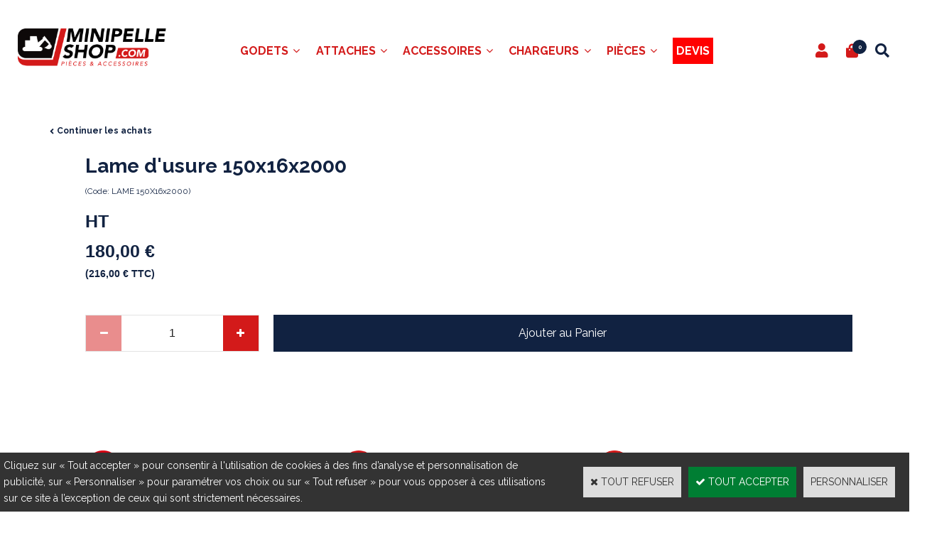

--- FILE ---
content_type: text/html
request_url: https://www.minipelle-shop.com/lame-d-usure-150x16x2000-c2x37646277
body_size: 12140
content:
<!DOCTYPE html>
<html>
<head>
<meta name="generator" content="Oxatis (www.oxatis.com)" />
<meta http-equiv="Content-Type" content="text/html; charset=ISO-8859-1" />
<meta http-equiv="Content-Language" content="fr" />
<title>Lame d'usure 150x16x2000</title>
<meta name="robots" content="index, follow, all" />
<meta http-equiv="Pragma" content="no-cache" />
<meta http-equiv="Expires" content="-1" />

<meta property="og:image" content="http://www.minipelle-shop.com/Files/135470/" />
<script>
if ('serviceWorker' in navigator) {
navigator.serviceWorker
.register('/sw.js', {
scope: '/'
})
.then(function(reg) {
if (reg.installing) {
console.warn('[SW] installing');
} else if (reg.waiting) {
console. warn ('[SW] installed');
} else if (reg.active) {
console. warn ('[SW] active');
}
})
.catch(function(error) {
console.error('[SW] Registration failed', error);
});
}
</script>

<link rel="canonical" href="https://www.minipelle-shop.com/lame-d-usure-150x16x2000-c2x37646277" /><link rel="StyleSheet" type="Text/css" href="Css/shared.css?v=51">
<link rel="StyleSheet" type="Text/css" href="DesignCss/bootstrap-grid.css?v=6.8">
<link id="-main-css-" rel="StyleSheet" type="Text/css" href="DesignCss/258000/90/style.css?v=2022.6.15-16.26.0">
<style type="text/css">IMG.BlackBox { border-color: #000000; }</style>
<script type="text/javascript" data-type="frontend-config">
window.oxInfos = {
	oxADContext : 0,
	oxCurrency : {mainFormat:"#&nbsp;&euro;",decSep:",",thousandsSep:".",taxMode:0,code:978},
	oxLang : 0,
	oxUser : null,
	oxAccid: 135470,
	oxCart: {
		total: 0,
		qty: 0,
		subTotalNet: 0,
		shippingOffered: 1
	},
	oxPriceConf: {
		priceIdx: null,
		vatMode: null,
		ecopartMode: null,
		ecopartAmount: 0,
		taxEngine: 1
	},
	oxProps: {
		allowCreation: true,
		decimalQty: false,
		decimalPlaces: 5
	}
};
</script>
<script type="text/javascript" data-type="frontend-frontAPI">
window.oxInfos = window.oxInfos || {};
window.oxInfos.corePublicPath = '/frontend/frontAPI/';
</script>
<script type="text/javascript" src="/frontend/frontAPI/frontAPI-es6.js?hash=3ded44ea47e09e1d31d3"></script>
<meta name="google-site-verification" content="Hi6NfpxF58sXAxVXRoMrCBSy0el65YIMV6GBDAWY92E"/>

<script type="text/javascript" data-type="frontend-config">
window.name = "NG_DEFER_BOOTSTRAP!";
window.appDependencies = ['oxFramework'];
window.appConfig = window.appConfig||{};
window.oxAppsConfig = {};
window.oxModulesToLoad = [];
</script>
<link rel="StyleSheet" href="/frontend/angular-1.3.15/css/oxApps.css?v=2.152.7">
<script type="text/javascript" src="/frontend/angular-1.3.15/angularFramework.js?v=2.152.7"></script>
<script type="text/javascript" src="/frontend/angular-1.3.15/i18n/angular-locale_fr-fr.js"></script>
<!-- ## APPSCORE V2 - trouble [dsc] ## -->
<script>

</script>
<script type="text/javascript" src="/frontend/scripts/oxCart6App/oxCart6App.js"></script>
<script type="text/javascript">
oxCart.popupReinsuranceWbId = 0;
</script>
<!-- ## APPSCORE V2 ## -->
<script type="text/javascript">
</script>
<script type="text/javascript">
</script>

<script src="/frontend/angular-1.3.15/baseApp.js?v=2.152.7"></script>
<script type="text/javascript" src="/files/135470/Cfg/Appscfg-L0.js?v=2026-1-20-2&w=1020202290341AM"></script>
<LINK REL="SHORTCUT ICON" HREF="/Files/135470/222011326863812.ico">
<meta name="google-site-verification" content="4VQHk8-VPJa6zAx53pN3eSLk2Xg9f9OdFPml6_C_9_Q" />
<meta name="google-site-verification" content="P7CsQZ7mSEPn-qdws9B_fmnlholcvgu0ZbCIPQCWk3g" />
	<!-- Smartsupp Live Chat script -->
<script type="text/javascript">
var _smartsupp = _smartsupp || {};
_smartsupp.key = 'ece140becb11c284e6628001dce391bf0314e416';
window.smartsupp||(function(d) {
  var s,c,o=smartsupp=function(){ o._.push(arguments)};o._=[];
  s=d.getElementsByTagName('script')[0];c=d.createElement('script');
  c.type='text/javascript';c.charset='utf-8';c.async=true;
  c.src='https://www.smartsuppchat.com/loader.js?';s.parentNode.insertBefore(c,s);
})(document);
</script><script src="/Files/129789/search_reveal_sticky.js"></script>
<script type="text/javascript" src="/Files/15269/cellUniformizer.js"></script>
<script src='/frontend/angular-1.3.15/modules/coolPopup/coolPopup.js'></script>
<script src="/frontend/Files/135470/react/v1/app.js" id="app-script"></script>

<style>
	#maincontainer.sccatalog.itemdetail .c-ox-product-detail__infos-container > .c-ox-product-detail__buy-button, #maincontainer.sccatalog.itemdetail .c-ox-product-detail__price-zone:not(.c-fake-attribute){
		display: none;
	}
	#hmenu>li.mitext>a, #hmenu>li.mitext>span {
    font-size: 16px;
    font-weight: 500;
    text-transform: uppercase;
    font-style: normal;
    color: #d31a1a;
}
	#footercontainer {
    background-image: url(/Files/135470/__NewOxatis2022_MinipelleCG/footer.jpg)!important;
		background-size:cover;
}

/* Last fix by GD 2022 06 08*/	
li#loginSocial {
    display: none;
}	

div.OxSearchPanelDataLink .PBItemInfos .PBCurrency {
    display:none;
}
	
.sccatalog.searchpage .PBItemPrice {
	 display:none;	
	}
	
</style>
<script type="text/javascript">
	window.oxInfos=window.oxInfos||{};
	window.oxInfos.serverDatetime = '1/20/2026 11:43:42 PM';
	window.oxInfos.domain = 'https://www.minipelle-shop.com';
	window.oxInfos.oxProps=window.oxInfos.oxProps||{};
	window.oxInfos.oxProps.loginByCode=0;
	;

window.oxInfos=window.oxInfos||{};
window.oxInfos.oxUserAgent={mac_os:"intel mac os x 10_15_7",macintosh:"intel mac os x 10_15_7",chrome:"131",ecmascript6:true};
window.oxInfos=window.oxInfos||{};window.oxInfos.oxEnv=window.oxInfos.oxEnv||{};
window.oxInfos.oxEnv.current={platform:'frontoffice'};
window.oxInfos.oxEnv.frontoffice='prod';
window.oxInfos.oxEnv.mobile='prod';
window.oxInfos.oxEnv.admin='prod';
window.oxInfos.oxEnv.apps='prod';
window.oxInfos.oxEnv.framework='prod';
window.oxInfos.oxEnv.dev='prod';
window.oxInfos.oxEnv.api='prod';
window.oxInfos.oxEnv.sw='prod';

document.cookie = "TestCookie=1" ;
if (document.cookie == "") window.location = "BrowserError.asp?ErrCode=1" ;
else document.cookie = 'TestCookie=; expires=Thu, 01 Jan 1970 00:00:00 GMT';
function PGFOnLoad() {
	if (typeof(OxPGFOnLoad) != "undefined") OxPGFOnLoad();
	if (typeof(OxBODYOnLoad) != "undefined") OxBODYOnLoad();
}
var OxLangID = 0 ;
</script>
<noscript><center><a href="BrowserError.asp?ErrCode=2&amp;LangID=0" rel="nofollow"><img src="Images/PGFJSErrL0.gif" border="0" alt="Err"></a><br/><br/></center></noscript>
<script>window.arrayGTM = window.arrayGTM || [];window.arrayGTM.push('GTM-TSKJ29T', 'GTM-M9CGH6P');</script>
<script src="/frontend/scripts/core/gtag.min.js" defer="true"></script>
</head>
<body onload="PGFOnLoad()" class="PB">
<script type="text/javascript" src="HLAPI.js"></script>
<script type="text/javascript">
function SubmitAction( nActionID, strFormAction, nValidate, nSkipSubmit, nSkipReturn ) {
	var bResult = true ;
	if (nActionID != null) document.MForm.ActionID.value = nActionID ;
	if ((strFormAction != null) && (strFormAction != "")) document.MForm.action= strFormAction ;
	if ( nValidate ) bResult = ValidateMForm();
	if ( nSkipSubmit == null ) nSkipSubmit = 0 ;
	if ( bResult && (nSkipSubmit == 0) ) document.MForm.submit();
	if ( nSkipReturn == 1 )
		return ;
	else
		return( bResult );
}
</script> 

<script language="javascript" src="WindowAPI.js"></script>
<form style="margin-bottom:0" name="PdtForm" method="GET" action="">
<input type="hidden" name="ItmID" value="0">
<input type="hidden" name="XMLOpt1" value="-1">
<input type="hidden" name="XMLOpt2" value="-1">
<input type="hidden" name="RelatedPdtIDs" value="">
<input type="hidden" name="PackagingID" value="">
</form>
<script language="javascript">
	function GetCtrlValue(objCtrl, varDefaultValue) {
		var nResult = varDefaultValue;
		switch (objCtrl.nodeName) {
			case 'SELECT':
				nResult = objCtrl.selectedIndex;
				break;
			case undefined:
				var nItemCount = objCtrl.length;
				if (nItemCount != null)
					for (var nIdx = 0; nIdx < nItemCount; nIdx++)
						if (objCtrl[nIdx].checked) {
							nResult = nIdx;
							break;
						}
				break;
		}
		return nResult;
	}

	function GetRelatedProducts() {
		var strResult = "", strSep = "";
		var objForm = document.MForm;
		for (var i = 0; i < objForm.elements.length; i++) {
			var e = objForm.elements[i];
			if (e.type == 'checkbox')
				if (e.checked)
					if (e.name == "OxRelatedPdt") {
						strResult = strResult + strSep + e.value;
						strSep = ","
					}
		}
		return strResult;
	}

	function PostFormData(bCustomHandlerOk, nProductID, strFormAction, strCanonicalUrl) {
		var bResult = false, objCtrl, nXMLOpt1 = -1, nXMLOpt2 = -1, strRelatedPdtIDs, strURLParams, nPackagingID;

		objCtrl = document.MForm["XMLOpt1"];
		if (objCtrl) nXMLOpt1 = GetCtrlValue(objCtrl, 0);
		objCtrl = document.MForm["XMLOpt2"];
		if (objCtrl) nXMLOpt2 = GetCtrlValue(objCtrl, 0);
		strRelatedPdtIDs = GetRelatedProducts();
		objCtrl = document.MForm["PackagingID"];
		if (objCtrl) nPackagingID = parseInt(objCtrl.value, 10);

		if (bCustomHandlerOk) {
			if (window.OxAddToCart) {
				strURLParams = "ItmID=" + nProductID + (nXMLOpt1 >= 0 ? "&XMLOpt1=" + nXMLOpt1 : "") + (nXMLOpt2 >= 0 ? "&XMLOpt2=" + nXMLOpt2 : "");
				strURLParams += (strRelatedPdtIDs.length > 0 ? "&RelatedPdtIDs=" + strRelatedPdtIDs : "");
				strURLParams += (nPackagingID != undefined ? "&PackagingID=" + nPackagingID : "");
				bResult = OxAddToCart(nProductID, strURLParams);
			}
		}
		if (!bResult) {
			//alert( nXMLOpt1 + ' ' + nXMLOpt2 );
			if (strCanonicalUrl) {
				document.PdtForm.action = strCanonicalUrl;
				document.PdtForm.removeChild(document.PdtForm["ItmID"]);
			} else {
				document.PdtForm.action = strFormAction;
				document.PdtForm["ItmID"].value = nProductID;
			}
			document.PdtForm["XMLOpt1"].value = nXMLOpt1;
			document.PdtForm["XMLOpt2"].value = nXMLOpt2;
			document.PdtForm["RelatedPdtIDs"].value = strRelatedPdtIDs;
			if (nPackagingID != undefined) document.PdtForm["PackagingID"].value = nPackagingID;
			document.PdtForm.submit();
		}
	}
	function ViewOption(nPdtOptID, url) {
		PostFormData(false, nPdtOptID, "PBSCProduct.asp", url);
	}
	function AddToCart(nPdtOptID) {
		PostFormData(true, nPdtOptID, "PBShoppingCart.asp");
	}
	function OnChooseOption(url, idx, optionValueID, name) {
		document.MForm["PDTOPTVALUEID" + idx].value = optionValueID;
		document.MForm["PDTOPTVALUENAME" + idx].value = name;
		OnChangeOption(url);
	}
	function OnChangeOption(url, cbIdx) {
		var nOptIdx, objSelect, strValues = "", strSep = "", nCurIdx;
		for (nOptIdx = 0; nOptIdx < 3; nOptIdx++) {
			objSelect = document.MForm["PDTOPTVALUEID" + nOptIdx];
			if (objSelect && objSelect.type == 'hidden') {
				strValues = strValues + strSep + document.MForm["PDTOPTVALUENAME" + nOptIdx].value;
				strSep = "]|["
			}
			else if (objSelect) {
				nCurIdx = objSelect.selectedIndex;
				if (nCurIdx >= 0) {
					strValue = objSelect.options[nCurIdx].text;
					if (cbIdx == nOptIdx) {
						var optionUrl = objSelect.options[nCurIdx].getAttribute('url');
						if (optionUrl && optionUrl.length > 0) url = optionUrl;
					}
					strValues = strValues + strSep + strValue;
					strSep = "]|["
				}
			}
		}
		document.MForm["HVOptSelected"].value = strValues;
		if (url)
			document.MForm.action = url;
		SubmitAction( 1);
	}
	function OnChangePackaging() {
		SubmitAction(2);
	}
</script>

<div id="maincontainer" class="sccatalog itemdetail is-template">

	<div id="headercontainer">
		<div id="headerarea">
<div class="header-text__container l-ox-grid__col-12  l-ox-grid__col--bleed">
	<div class="header-text__inner"><span id="headertext">BARBARESCO SARL</span></div>
</div>

<div class="l-ox-grid__col-auto header-brand__container">
	<div class="header-item header-brand__inner">
		<div class="header-logo__inner"><a href="/"><img src="Files/135470/Img/24/image.png"/></a></div>
		<span class="header-img__inner"></span>
	</div>
</div>

<div class="l-ox-grid__col header-user-menu__container">
	<div class="header-user-menu__inner">
		<div class="l-ox-grid l-ox-grid--bleed l-ox-grid--justify-end l-ox-grid--align-center">

			<div class="l-ox-grid__col-auto header-account__container">

				<div class="header-account__inner"><a class="accountLink" href="PBUserLogin.asp?CCode=33"><span>Compte</span></a></div>

			</div>
			<div class="l-ox-grid__col-auto header-shop-cart__container">
				<div id="headerInfoCart" class="header-shop-cart__inner ">
					<a class="cartLink" href="PBShoppingCart.asp?PBMInit=1"><span>Votre panier</span></a>
					<a href="/PBShoppingCart.asp?PBMInit=1" class="header-shop-cart__shop-cart">
						<span id="cartItems" class="header-shop-cart__qty">
							0</span>
						<span class="cartPrice header-shop-cart__price">0,00&nbsp;&euro;</span>
					</a>
				</div>
			</div>
			<div class="l-ox-grid__col-auto header-shop-search__container">
				<div id="click-for-sticky"></div>
				<div class="header-shop-search__inner"><div id="headerSearchBlock" class="header-search-block--shopping-cart"><form action="PBSearch.asp" method="get" name="headerSearch"><input type="hidden" name="ActionID" value="1"><input type="hidden" name="CCode" value="2"><input type="hidden" name="ShowSMImg" value="1"><input type="text" onfocus="this.value='';" id="headerSearchText" name="SearchText" class="searchtext" value="Rechercher..." size="18"><button class="blockbtn" type="submit"><span>OK</span></button></form></div></div>
			</div>
		</div>
	</div>
</div><div id="headermenu"><ul id="hmenu"><li class="begin">&nbsp;</li><li class="mitext" id="pmenu4503393" onmouseover="OxMenu('menu4503393',true)" onmouseout="OxMenu('menu4503393',false)"><a class="menu" id="amenu4503393" href="godets-c102x4242518">Godets</a><div><ul class="submenu" id="menu4503393" onmouseover="OxSubMenu(this,true)" onmouseout="OxSubMenu(this,false)"><li class="begin">&nbsp;</li><li class="mitext"><a class="menu" href="godets-standard-c102x4242524">Godet Standard</a></li><li class="mitext menusep"><a class="menu" href="godet-concasseur-c102x4242555">Godet Concasseur</a></li><li class="mitext menusep"><a class="menu" href="godet-cribleur-c102x4242532">Godet Cribleur</a></li><li class="mitext menusep"><a class="menu" href="godet-fleco-griff-c102x4242544">Godet Fleco (Griff)</a></li><li class="mitext menusep"><a class="menu" href="godet-grappin-c102x4242570">Godet Grappin - Manta</a></li><li class="mitext menusep"><a class="menu" href="godet-malaxeur-c102x4242519">Godet Malaxeur</a></li><li class="mitext menusep"><a class="menu" href="godet-micro-tranchee-c102x4242527">Godet Micro-Tranchée</a></li><li class="misep"></li><li class="mitext"><a class="menu" href="godet-multi-grille-c102x4242557">Godet Multi-Grilles</a></li><li class="mitext menusep"><a class="menu" href="godet-rateau-c102x4242560">Godet Râteau</a></li><li class="mitext menusep"><a class="menu" href="godet-scorpion-c102x4352619">Godet Scorpion</a></li><li class="mitext menusep"><a class="menu" href="godet-squelette-c102x4242520">Godet Squelette</a></li><li class="mitext menusep"><a class="menu" href="godet-tilt-c102x4242534">Godet Tilt</a></li><li class="mitext menusep"><a class="menu" href="godet-trapeze-c102x4242567">Godet Trapèze</a></li><li class="mitext menusep"><a class="menu" href="godet-vrd-c102x4242554">Godet VRD</a></li><li class="misep"></li><li class="miimg"><a class="menu" href="godet-rateau-c102x4242560"><img src="Files/135470/Img/08/5T-RRB-small.jpg"/></a></li><li class="mitext menusep"><a class="menu" href="godet-rateau-c102x4242560">Godet Rateau</a></li><li class="end">&nbsp;</li></ul></div></li><li class="mitext menusep" id="pmenu4503412" onmouseover="OxMenu('menu4503412',true)" onmouseout="OxMenu('menu4503412',false)"><a class="menu" id="amenu4503412" href="attache-c102x4242511">Attaches</a><div><ul class="submenu" id="menu4503412" onmouseover="OxSubMenu(this,true)" onmouseout="OxSubMenu(this,false)"><li class="begin">&nbsp;</li><li class="mitext"><a class="menu" href="arden-c102x4242539">Arden</a></li><li class="mitext menusep"><a class="menu" href="compacttilt-c102x4274769">CompactTilt</a></li><li class="mitext menusep"><a class="menu" href="coupleur-tilt-c102x4332783">Coupleur Tilt</a></li><li class="mitext menusep"><a class="menu" href="coupleur-axes-c102x4242533">Coupleur Axes</a></li><li class="mitext menusep"><a class="menu" href="connect-volvo-c102x4248448">Connect Volvo</a></li><li class="mitext menusep"><a class="menu" href="klac-c102x4242512">Klac</a></li><li class="mitext menusep"><a class="menu" href="lehnhoff-c102x4242553">Lehnhoff</a></li><li class="mitext menusep"><a class="menu" href="martin-c102x4242565">Martin</a></li><li class="mitext menusep"><a class="menu" href="mbi-c102x4242552">MBI</a></li><li class="misep"></li><li class="mitext"><a class="menu" href="morin-c102x4242562">Morin</a></li><li class="mitext menusep"><a class="menu" href="platine-c102x4242526">Platine</a></li><li class="mitext menusep"><a class="menu" href="s-nordic-c102x4242543">S-nordic</a></li><li class="mitext menusep"><a class="menu" href="terex-schaeff-c102x4267262">Terex-Schaeff</a></li><li class="mitext menusep"><a class="menu" href="verachtert-c102x4242550">Verachtert</a></li><li class="mitext menusep"><a class="menu" href="attache-360-c102x4384776">Attache 360</a></li><li class="misep"></li><li class="miimg"><a class="menu" href="coupleur-axes-c102x4242533"><img src="Files/135470/Img/21/Quickhitch-8e4e6da5-2aae-4ed3-bf15-deb002d1a527-small.jpg"/></a></li><li class="mitext menusep"><a class="menu" href="coupleur-axes-c102x4242533">Coupleur Rhinox</a></li><li class="end">&nbsp;</li></ul></div></li><li class="mitext menusep" id="pmenu4421328" onmouseover="OxMenu('menu4421328',true)" onmouseout="OxMenu('menu4421328',false)"><a class="menu" id="amenu4421328" href="accessoires-c102x4242513">Accessoires</a><div><ul class="submenu" id="menu4421328" onmouseover="OxSubMenu(this,true)" onmouseout="OxSubMenu(this,false)"><li class="begin">&nbsp;</li><li class="mitext"><a class="menu" href="balayeuse-c102x4242529">Balayeuse</a></li><li class="mitext menusep"><a class="menu" href="barre-nivellement-c102x4242548">Barre de nivellement</a></li><li class="mitext menusep"><a class="menu" href="brise-roche-c102x4242542">Brise-Roche</a></li><li class="mitext menusep"><a class="menu" href="brosse-desherbage-c102x4242569">Brosse désherbage</a></li><li class="mitext menusep"><a class="menu" href="broyeur-c102x4242522">Broyeur</a></li><li class="mitext menusep"><a class="menu" href="compactage-c102x4289751">Compacteur</a></li><li class="mitext menusep"><a class="menu" href="enfonce-pieux-c102x4242561">Enfonce-pieux</a></li><li class="mitext menusep"><a class="menu" href="fendeuse-c102x4242549">Fendeuse</a></li><li class="misep"></li><li class="mitext"><a class="menu" href="fourche-c102x4242528">Fourche</a></li><li class="mitext menusep"><a class="menu" href="grappin-a-bois-c102x4242521">Grappin à Bois</a></li><li class="mitext menusep"><a class="menu" href="grappin-coupeur-c102x4242531">Grappin Coupeur</a></li><li class="mitext menusep"><a class="menu" href="grappin-mecanique-c102x4242558">Grappin Mécanique</a></li><li class="mitext menusep"><a class="menu" href="grappin-multi-usage-c102x4349378">Grappin Multi usages</a></li><li class="mitext menusep"><a class="menu" href="grappin-preneur-c102x4242541">Grappin Preneur</a></li><li class="mitext menusep"><a class="menu" href="lamier-c102x4242563">Lamier</a></li><li class="misep"></li><li class="mitext"><a class="menu" href="pince-a-tri-c102x4242559">Pince à Tri</a></li><li class="mitext menusep"><a class="menu" href="pince-de-demolition-c102x4242551">Pince de Démolition</a></li><li class="mitext menusep"><a class="menu" href="pouce-hydraulique-c102x4242546">Pouce Hydraulique</a></li><li class="mitext menusep"><a class="menu" href="ripper-c102x4242545">Ripper</a></li><li class="mitext menusep"><a class="menu" href="rogneuse-c102x4242784">Rogneuse</a></li><li class="mitext menusep"><a class="menu" href="taille-haie-c102x4242556">Taille-Haie</a></li><li class="mitext menusep"><a class="menu" href="tariere-c102x4242515">Tarière</a></li><li class="mitext menusep"><a class="menu" href="tondeuse-c102x4385502">Tondeuse</a></li><li class="mitext menusep"><a class="menu" href="trancheuse-c102x4242514">Trancheuse</a></li><li class="misep"></li><li class="miimg"><a class="menu" href="broyeur-c102x4242522"><img src="Files/135470/Img/07/T9-small.jpg"/></a></li><li class="mitext menusep"><a class="menu" href="broyeur-c102x4242522">Broyeur Hydraulique</a></li><li class="end">&nbsp;</li></ul></div></li><li class="mitext menusep" id="pmenu4503386" onmouseover="OxMenu('menu4503386',true)" onmouseout="OxMenu('menu4503386',false)"><a class="menu" id="amenu4503386" href="chargeur-c102x4242516">Chargeurs</a><div><ul class="submenu" id="menu4503386" onmouseover="OxSubMenu(this,true)" onmouseout="OxSubMenu(this,false)"><li class="begin">&nbsp;</li><li class="mitext"><a class="menu" href="balayeuse-c102x4242785">Balayeuse</a></li><li class="mitext menusep"><a class="menu" href="broyeur-c102x4242536">Broyeur</a></li><li class="mitext menusep"><a class="menu" href="fourche-c102x4242517">Fourche</a></li><li class="mitext menusep"><a class="menu" href="godet-chargeur-c102x4247174">Godet chargeur</a></li><li class="mitext menusep"><a class="menu" href="godet-4-en-1-c102x4242530">Godet 4 en 1</a></li><li class="mitext menusep"><a class="menu" href="godet-pelican-c102x4242523">Godet Pélican</a></li><li class="mitext menusep"><a class="menu" href="malaxeur-c102x4242538">Malaxeur</a></li><li class="misep"></li><li class="miimg"><a class="menu" href="fourche-a-pointes-mini-chargeur-c2x37601127"><img src="Files/135470/Img/13/frp-small.jpg"/></a></li><li class="mitext menusep"><a class="menu" href="fourche-a-pointes-mini-chargeur-c2x37601127"><div style="text-align:center">Fourche à pointes Mini-chargeur</div></a></li><li class="misep"></li><li class="miimg"><a class="menu" href="broyeur-femac-s10-df-160-c2x37601169"><img src="Files/135470/Img/15/S10-1-1-800x800-small.png"/></a></li><li class="mitext menusep"><a class="menu" href="broyeur-femac-s10-df-160-c2x37601169"><div style="text-align:center">BROYEUR FEMAC S10 DF 160</div></a></li><li class="end">&nbsp;</li></ul></div></li><li class="mitext menusep" id="pmenu4503537" onmouseover="OxMenu('menu4503537',true)" onmouseout="OxMenu('menu4503537',false)"><a class="menu" id="amenu4503537" href="pieces-c102x4242508">Pièces</a><div><ul class="submenu" id="menu4503537" onmouseover="OxSubMenu(this,true)" onmouseout="OxSubMenu(this,false)"><li class="begin">&nbsp;</li><li class="mitext"><a class="menu" href="axes-et-bagues-c102x4243072">Axes et bagues</a></li><li class="mitext menusep"><a class="menu" href="biellette-c102x4261407">Biellette</a></li><li class="mitext menusep"><a class="menu" href="dents-d-usure-c102x4242509">Dents d'usure</a></li><li class="mitext menusep"><a class="menu" href="PBCPPlayer.asp?ID=2312697">Chenilles</a></li><li class="mitext menusep"><a class="menu" href="PBCPPlayer.asp?ID=2312765">Moteur de translation</a></li><li class="mitext menusep"><a class="menu" href="orientation-c102x4351232">Orientation</a></li><li class="mitext menusep"><a class="menu" href="pointes-cloches-c102x4349635">Pointes & Cloches</a></li><li class="mitext menusep"><a class="menu" href="PBCPPlayer.asp?ID=2312711">Train de Roulement</a></li><li class="mitext menusep"><a class="menu" href="PBCPPlayer.asp?ID=2313457">Vitres cabine</a></li><li class="misep"></li><li class="miimg"><a class="menu" href="PBCPPlayer.asp?ID=2312697"><img src="Files/135470/Img/16/telechargement-small.jpg"/></a></li><li class="mitext menusep"><a class="menu" href="PBCPPlayer.asp?ID=2312697">CHENILLES</a></li><li class="misep"></li><li class="miimg"><a class="menu" href="dents-d-usure-c102x4242509"><img src="Files/135470/Img/12/LOT-DENTS-small.jpg"/></a></li><li class="mitext menusep"><a class="menu" href="dents-d-usure-c102x4242509">Dents d'usures</a></li><li class="end">&nbsp;</li></ul></div></li><li class="mitext menusep"><a class="menu" href="devis-pieces-accessoires-minipelle"><span style="display:inline-block; padding:5px; color:white; background-color:red;">Devis</span></a></li><li class="end">&nbsp;</li></ul></div>
<script type="text/javascript">
function OxMenu(menu,display){
	var objElem=(document.getElementById)?document.getElementById(menu):document[menu];
	objElem.style.visibility=display?'visible':'hidden';
}
function OxHandleSubMenu(id,over){
	var newClass='subactive', objElem=(document.getElementById)?document.getElementById(id):document[id];
	if (!objElem) return;
	var cls = objElem.className, idx = (' '+cls+' ').indexOf(' ' + newClass + ' ');
	if (over){ if(idx<0) objElem.className=cls+(cls?' ':'')+newClass;
	}else if(idx>=0) objElem.className=objElem.className.replace(new RegExp('(\\s|^)'+newClass+'(\\s|$)'),' ');
}
function OxSubMenu(elem,over){
	OxHandleSubMenu('a'+elem.id,over);
}
</script>

		</div>
	</div>
	<div id="bodycontainer">
		<div id="bodyarea">
		<div id="bodycolumn1"></div>
		<div id="bodycolumn3"></div><!-- bodycolumn3 -->
		<div id="bodycolumn2" class="widecolumn2">
			<div id="bodydata"><!--DATA-->

<form name="MForm" method="POST" action="PBSCProduct.asp">
<input type="hidden" name="ActionID" value="0">
<input type="hidden" name="HVProductID" value="37646277">
<input type="hidden" name="HVParentID" value="">
<input type="hidden" name="HVOptSelected" value="">
<link rel="stylesheet" type="text/css" href="/frontend/design/css/oxProductTemplatesShared.min.css"><div class="c-ox-product-detail c-ox-product-detail--template-studio-simple"><div class="c-ox-product-detail__product l-ox-grid l-ox-grid--bleed l-ox-grid--direction-column" data-pdt-sku="LAME 150X16x2000" data-pdt-id="37646277" data-pdt-parent-id="" data-pdt-type="0"><div class="c-ox-product-detail__return-container l-ox-page__container"><div class="l-ox-page__inner bt-return-zone l-ox-grid l-ox-grid--bleed l-ox-grid--align-baseline"><div class="bt-returna l-ox-grid__col-auto"><a class="btnmain" id="btnretitems" href="PBSCCatalog.asp?ActionID=67240192"><span>Continuer les achats</span></a></div><div class="arianfil l-ox-grid__col-fill"></div></div></div><div class="c-ox-product-detail__main-container l-ox-page__container"><div class="l-ox-page__inner l-ox-grid l-ox-grid--bleed"><div class="c-ox-product-detail__infos-container l-ox-grid__col-fill l-ox-grid l-ox-grid--direction-column"><div class="c-ox-product-detail__name l-ox-grid__col-auto l-ox-grid__col--bleed-y"><h1 class="PBMainTxt PBItemTitle">Lame d'usure 150x16x2000</h1></div><div class="c-ox-product-detail__sku l-ox-grid__col-auto l-ox-grid__col--bleed-y"><div class="PBItemSku"><span class="PBShortTxt">(Code: LAME 150X16x2000)</span></div></div><div class="c-ox-product-detail__small-description l-ox-grid__col-auto"><span class="PBLongTxt PBItemShortDesc">Dureté : HB450/500<br/>1 Chanfrein<br/>Largeur : 150 mm<br/>Epaisseur : 15mm<br/>Longueur : 2000 mm<br/>Angle : 25°<br/>Epaisseur Avant : 4mm</span></div><div class="c-ox-product-detail__price-zone l-ox-grid__col-auto"><meta itemprop="price" content="180.00"/><div class="PBItemPrice"><div class="PBCurrency"><span class="PBSalesPrice">180,00&nbsp;&euro;</span></div></div></div><div class="c-ox-product-detail__weight l-ox-grid__col-auto">g          </div><div class="c-ox-product-detail__buy-button l-ox-grid__col-auto l-ox-grid__col--bleed-y"><div class="app-quantity-box-target c-cs-quantity-box c-cs-quantity-box--mip" ng-non-bindable cs-quantity-box is-app="true"><span class="c-cs-quantity-box__quantity-box c-cs-quantity c-cs-quantity--mip"  template="mip"><a class="c-cs-quantity__button c-cs-quantity__button--minus lz-btn lz-decr CS-btn CS-decr impossible is-disabled"><span>-</span></a><input class="c-cs-quantity__input-value lz-value CS-value" type="text" value="1"><a class="c-cs-quantity__button c-cs-quantity__button--plus lz-btn lz-incr CS-btn CS-incr impossible is-disabled"><span>+</span></a></span></div><span data-qty data-max="0" data-packing="1" data-step="1" data-pack-mode="1" data-saleifoutofstock="1"></span><a class="btnmain btnaddtocart" id="btnaddtocart" href="javascript:AddToCart(37646277);"><span>Ajouter au Panier</span></a></div><div class="c-ox-product-detail__insertion-block l-ox-grid__col-auto"></div><div class="c-ox-product-detail__reinssurance-block c-ox-product-detail__reinssurance-block--addtocart l-ox-grid__col-auto"><div data-jss-id="jssjkn08b" class="ox-spacer jssjkn08b"></div><div data-layout="{&quot;desktop&quot;:[4,4,4],&quot;tablet&quot;:[4,4,4],&quot;mobile&quot;:[12]}" data-jss-id="jsshwki18" class="ox-row l-ox-row jsshwki18"><div class="ox-row__inner l-ox-row__inner"><div data-jss-id="jss1s8tuoi" class="ox-row__col l-ox-row__col l-ox-row__col-4 l-ox-row__col-md-4 l-ox-row__col-sm-12 jss1s8tuoi"><div data-jss-id="jss17pq16k" class="ox-div jss17pq16k"><div data-jss-id="jssm2f3sr" class="ox-image jssm2f3sr"><img class="ox-img" src="/files/135470/img/15/union-europeenne.png" srcSet=""/></div><div data-jss-id="jss19uy51b" class="ox-text jss19uy51b"><div class="ox-text__inner"><div>Produits 100% Européens</div></div></div></div></div><div data-jss-id="jss16ao891" class="ox-row__col l-ox-row__col l-ox-row__col-4 l-ox-row__col-md-4 l-ox-row__col-sm-12 jss16ao891"><div data-jss-id="jssn9ey2s" class="ox-div jssn9ey2s"><div data-jss-id="jss1nzpptd" class="ox-image jss1nzpptd"><img class="ox-img" src="/files/135470/img/04/expertise-icone.png" srcSet=""/></div><div data-jss-id="jss1t1brh6" class="ox-text jss1t1brh6"><div class="ox-text__inner"><div>Expertise et Échanges Humains</div></div></div></div></div><div data-jss-id="jss1emhs8c" class="ox-row__col l-ox-row__col l-ox-row__col-4 l-ox-row__col-md-4 l-ox-row__col-sm-12 jss1emhs8c"><div data-jss-id="jss3wjpd6" class="ox-div jss3wjpd6"><div data-jss-id="jssvhrh9h" class="ox-image jssvhrh9h"><img class="ox-img" src="/files/135470/img/24/soudeur-minipelle-shop.png" srcSet=""/></div><div data-jss-id="jss14uqvmg" class="ox-text jss14uqvmg"><div class="ox-text__inner"><div>Préparation et Adaptation</div></div></div></div></div></div></div><style data-jss data-wbid="2274018" data-usage="oxPagebuilderCss">.jssjkn08b {
  height: 50px;
}
.jsshwki18 {
  margin-top: 4%;
}
.jsshwki18 > .l-ox-row__inner > .l-ox-row__col {
  padding-left: 0px;
  padding-right: 0px;
}
.jsshwki18 > .l-ox-row__inner {
  max-width: calc(100% + 0px + 0px);
  margin-left: -0px;
  margin-right: -0px;
}


.jssm2f3sr .ox-img {
  width: 50px;
}
.jss19uy51b > .ox-text__inner {
  color: #D31A1A;
  font-weight: normal;
}


.jss1nzpptd .ox-img {
  width: 50px;
}
.jss1t1brh6 > .ox-text__inner {
  color: #D31A1A;
}


.jssvhrh9h .ox-img {
  width: 50px;
}
.jss14uqvmg > .ox-text__inner {
  color: #D31A1A;
  font-weight: normal;
}</style></div></div></div></div><div class="c-ox-product-detail__app-bundle-conf l-ox-page__container"></div><div class="c-ox-product-detail__description l-ox-page__container"><div class="l-ox-page__inner"><span class="PBLongTxt PBItemDesc" itemprop="description">Dureté : HB450/500<br/>1 Chanfrein<br/>Largeur : 150 mm<br/>Epaisseur : 15mm<br/>Longueur : 2000 mm<br/>Angle : 25°<br/>Epaisseur Avant : 4mm</span></div></div></div></div>
</form>

<script type="application/ld+json" id="productData">{"@context":"http:\/\/schema.org\/","@type":"Product","name":"Lame d'usure 150x16x2000","sku":"LAME 150X16x2000","url":"https:\/\/www.minipelle-shop.com\/lame-d-usure-150x16x2000-c2x37646277","description":"Duret\u00E9 : HB450\/500<br\/>1 Chanfrein<br\/>Largeur : 150 mm<br\/>Epaisseur : 15mm<br\/>Longueur : 2000 mm<br\/>Angle : 25\u00B0<br\/>Epaisseur Avant : 4mm","offers":{"@type":"Offer","priceCurrency":"EUR","price":"180","availability":"http:\/\/schema.org\/OutOfStock","seller":{"@type":"Thing","name":"https:\/\/www.minipelle-shop.com"}}}</script>


			</div> <!--bodydata -->
		</div><!-- bodycolumn2 -->
		<div class="clearbodycontainer">&nbsp;</div>
	</div><!-- bodyarea -->
	</div><!-- bodycontainer -->
	<div id="footercontainer">
		<div id="footerarea"><div id="footerblock"><script>
search_for_reveal('smooth-from-top')
</script></div><div id="footermenu"><ul id="fmenu"><li class="begin">&nbsp;</li><li class="mitext"><span>Minipelle Shop</br>ZAC Cantalauze</br>31220 Martres-Tolosane</span></li><li class="mitext menusep"><span>Tél : 05 61 98 68 76</br>Email : contact@minipelle-shop.com</span></li><li class="misep"></li><li class="mititle"><span>Minipelle Shop</span></li><li class="mitext menusep"><a class="menu" href="societe">Qui sommes nous ?</a></li><li class="mitext menusep"><a class="menu" href="livraison">Montage et SAV</a></li><li class="mitext menusep"><a class="menu" href="paiement">Paiement et livraison</a></li><li class="mitext menusep"><a class="menu" href="javascript:HLExecute('accid[=]135470[&]hlid[=]2[&]comp[=]58')">Points de vente</a></li><li class="mitext menusep"><a class="menu" href="devis-pieces-accessoires-minipelle">Formulaire de contact</a></li><li class="mitext menusep"><a class="menu" href="Blog.asp?PBMInit=1">Blog</a></li><li class="misep"></li><li class="mititle"><span>Notre catalogue</span></li><li class="mitext menusep"><a class="menu" href="godets-c102x4242518">Godets</a></li><li class="mitext menusep"><a class="menu" href="attache-c102x4242511">Attaches</a></li><li class="mitext menusep"><a class="menu" href="accessoires-c102x4242513">Accessoires</a></li><li class="mitext menusep"><a class="menu" href="chargeur-c102x4242516">Chargeurs</a></li><li class="mitext menusep"><a class="menu" href="pieces-c102x4242508">Pieces</a></li><li class="misep"></li><li class="mititle"><span>Vos données</span></li><li class="mitext menusep"><a class="menu" href="PBUserAccount.asp?PBMInit=1">Votre compte</a></li><li class="mitext menusep"><a class="menu" href="retractation">Formulaire de rétractation</a></li><li class="mitext menusep"><a class="menu" href="traitement-donnees">Limitation traitement des données</a></li><li class="mitext menusep"><a class="menu" href="conditions-generales-vente">Conditions Générales de Ventes</a></li><li class="mitext menusep"><a class="menu" href="droit-oubli">Droit à l’oubli</a></li><li class="mitext menusep"><a class="menu" href="portabilite-donnees">Portabilité de vos données</a></li><li class="end">&nbsp;</li></ul></div><div id="copyright"><span>Vente en ligne de pièces et accessoires Mini Pelle - Copyright © 2022</span></div><div id="poweredby"><a href="https://www.oxatis.com/?utm_source=reputation&utm_medium=bottom-link&utm_campaign=www.minipelle-shop.com" rel="nofollow" target="_blank"><span>Oxatis - création sites E-Commerce</span></a></div></div>
	</div>
</div><!-- maincontainer -->

<script type="text/javascript" id="oxStatRecorder" defer>
(function () {
	var oxStatRecorder = document.getElementById('oxStatRecorder');
	if (oxStatRecorder) {
		var img = document.createElement('img');
		img.border = 0;
		img.width = 1;
		img.height = 1;
		img.src = 'StatRecorder.asp?AccountID=135470&ADMode=&SessionID=854225770&CCode=2&ViewCode=&WPID=0&CatID=0&ItemID=37646277&PBLangID=0&StatVal1=85422&StatVal2=1';
		oxStatRecorder.parentNode.insertBefore(img, oxStatRecorder.nextSibling);
	}
})()
</script>
<noscript><img src="StatRecorder.asp?AccountID=135470&amp;ADMode=&amp;SessionID=854225770&amp;CCode=2&amp;ViewCode=&amp;WPID=0&amp;CatID=0&amp;ItemID=37646277&amp;PBLangID=0&amp;StatVal1=85422&amp;StatVal2=2" border="0" width="1" height="1" /></noscript>

<script type="text/javascript">
var OxPdtId = 37646277;
var OxPdtName = 'Lame d&#92;&#39;usure 150x16x2000';
var OxPdtPrice = '180,00&amp;nbsp;&amp;euro;';
var OxPdtUrl = '/lame-d-usure-150x16x2000-c2x37646277';
var OxPdtImgUrl = '';
</script>

<script type="text/javascript">
var OxCompName = "SCCatalog" ; 
var OxPageName = "Boutique de Pièces détachées Mini Pelle " ;
var OxCatName = ""; 
var OxCatID1 = null;
var OxCatID2 = null;
var OxCatID3 = null;
var OxCategories = [4242510];
</script>
<script type="text/javascript" src="Javascript/OxRealTimeSearch.js?_v=1.3"></script></body></html>

--- FILE ---
content_type: text/css
request_url: https://www.minipelle-shop.com/frontend/Files/135470/react/v1/AppRoot.css?v=0be12eeb3bc90fdbb317
body_size: 1036
content:
.CategoryList-module_selectItemContainer_2DloU{display:-webkit-box;display:-webkit-flex;display:-ms-flexbox;display:flex;-webkit-box-flex:0;-webkit-flex:0 0 180px;-ms-flex:0 0 180px;flex:0 0 180px;margin:5px 0}.CategoryList-module_selectItem_21dS6{width:100%;height:100%;border:2px solid lightseagreen;border-radius:3px;padding:10px;font-size:16px;font-weight:600}.CategoryList-module_selectItem_21dS6[disabled]{visibility:hidden}@media screen and (max-width: 900px){.CategoryList-module_selectItemContainer_2DloU{-webkit-box-flex:1;-webkit-flex:1 1 100%;-ms-flex:1 1 100%;flex:1 1 100%}[disabled]{display:none}}

.SelectCategory-module_selectCategoryContainer_30lvJ{margin:30px;-webkit-box-align:center;-webkit-align-items:center;-ms-flex-align:center;align-items:center}.SelectCategory-module_selectContainer_1Ccr8{display:-webkit-box;display:-webkit-flex;display:-ms-flexbox;display:flex;-webkit-box-pack:justify;-webkit-justify-content:space-between;-ms-flex-pack:justify;justify-content:space-between;padding:40px 20px;-webkit-box-shadow:0px 20px 30px 0px rgba(0,0,0,0.5);box-shadow:0px 20px 30px 0px rgba(0,0,0,0.5);-webkit-flex-wrap:wrap;-ms-flex-wrap:wrap;flex-wrap:wrap}.SelectCategory-module_title_2jGKL{padding:20px;background-color:lightseagreen}.SelectCategory-module_button_13DjI{height:40px;max-width:140px}.SelectCategory-module_PBMainTxt_5qguV{font-weight:200}@media screen and (max-width: 900px){.SelectCategory-module_l-site--page-item-list_2IYtR .SelectCategory-module_selectCategoryContainer_30lvJ{margin:50px}.SelectCategory-module_selectCategoryContainer_30lvJ{-webkit-box-ordinal-group:0;-webkit-order:-1;-ms-flex-order:-1;order:-1}.SelectCategory-module_button_13DjI{margin:10px 0;-webkit-box-flex:1;-webkit-flex:1 1 100%;-ms-flex:1 1 100%;flex:1 1 100%;max-width:initial}}

.c-fake-attribute{-webkit-box-ordinal-group:81;-webkit-order:80;-ms-flex-order:80;order:80;padding:0 10px}.c-fake-attribute .c-cs-quantity-box__label{display:none}.c-fake-attribute .c-cs-quantity-box__quantity-box{display:-webkit-inline-box;display:-webkit-inline-flex;display:-ms-inline-flexbox;display:inline-flex}.c-fake-attribute .c-cs-quantity{display:-webkit-box;display:-webkit-flex;display:-ms-flexbox;display:flex}.c-fake-attribute .c-cs-quantity__button{width:48px !important;height:48px !important;line-height:48px !important;margin:0;background-color:#d31a1a;color:#fff;font-weight:700;font-size:25px;display:-webkit-box;display:-webkit-flex;display:-ms-flexbox;display:flex;-webkit-box-pack:center;-webkit-justify-content:center;-ms-flex-pack:center;justify-content:center;-webkit-box-align:center;-webkit-align-items:center;-ms-flex-align:center;align-items:center;cursor:pointer;-webkit-transition:all 0.3s ease;transition:all 0.3s ease}.c-fake-attribute .c-cs-quantity__button:hover{background-color:#399fc4}.c-fake-attribute .c-cs-quantity__button.is-disabled{cursor:default;opacity:0.5}.c-fake-attribute .c-cs-quantity__input-value{line-height:50px;font-size:16px;width:60px;height:48px;text-align:center}.c-fake-attribute .c-cs-quantity .lz-value{background-color:#fff;border:1px solid #ccc;display:inline-block;font-size:12px;font-family:Arial, sans-serif;color:#212121;margin:0;vertical-align:middle;height:28px;line-height:26px;padding:0 5px;width:50px;text-align:center;border-radius:0}.c-fake-attribute .c-cs-quantity__button{background-color:#d31a1a;color:#fff;margin:0;display:inline-block;text-align:center;vertical-align:top;width:28px;height:28px;line-height:28px;padding:0;cursor:pointer;-webkit-user-select:none;-moz-user-select:none;-ms-user-select:none;user-select:none;-webkit-transition:all 0.3s ease;transition:all 0.3s ease}.c-fake-attribute .c-cs-quantity__button:hover{background-color:#981313}.c-fake-attribute .c-cs-quantity__button.is-disabled{cursor:default;opacity:0.5}



--- FILE ---
content_type: application/javascript
request_url: https://www.minipelle-shop.com/frontend/Files/135470/react/v1/app.js
body_size: 4149
content:
!function(){var e,n,t,r,o,i,u={183:function(e,n,t){window.oxDeferNgBootsrap=!0;var r=document.getElementById("app-script").src.split("?")[0].split("/").slice(0,-1).join("/")+"/";t.p=r,Promise.all([t.e(466),t.e(83),t.e(377)]).then(t.bind(t,136))},202:function(e){"use strict";e.exports=angular}},f={};function c(e){var n=f[e];if(void 0!==n)return n.exports;var t=f[e]={id:e,loaded:!1,exports:{}};return u[e].call(t.exports,t,t.exports,c),t.loaded=!0,t.exports}c.m=u,c.c=f,c.n=function(e){var n=e&&e.__esModule?function(){return e.default}:function(){return e};return c.d(n,{a:n}),n},c.d=function(e,n){for(var t in n)c.o(n,t)&&!c.o(e,t)&&Object.defineProperty(e,t,{enumerable:!0,get:n[t]})},c.f={},c.e=function(e){return Promise.all(Object.keys(c.f).reduce((function(n,t){return c.f[t](e,n),n}),[]))},c.u=function(e){return(377===e?"AppRoot":e)+".js?hash="+{83:"7c305d6732254f5e6532",377:"0be12eeb3bc90fdbb317",400:"fb3810ff10901a7b8ccf",466:"bb20c1a9239fe6bd885a"}[e]},c.miniCssF=function(e){return"AppRoot.css?v=0be12eeb3bc90fdbb317"},c.g=function(){if("object"==typeof globalThis)return globalThis;try{return this||new Function("return this")()}catch(e){if("object"==typeof window)return window}}(),c.hmd=function(e){return(e=Object.create(e)).children||(e.children=[]),Object.defineProperty(e,"exports",{enumerable:!0,set:function(){throw new Error("ES Modules may not assign module.exports or exports.*, Use ESM export syntax, instead: "+e.id)}}),e},c.o=function(e,n){return Object.prototype.hasOwnProperty.call(e,n)},e={},n="cs-135470-minipelle:",c.l=function(t,r,o,i){if(e[t])e[t].push(r);else{var u,f;if(void 0!==o)for(var a=document.getElementsByTagName("script"),l=0;l<a.length;l++){var s=a[l];if(s.getAttribute("src")==t||s.getAttribute("data-webpack")==n+o){u=s;break}}u||(f=!0,(u=document.createElement("script")).charset="utf-8",u.timeout=120,c.nc&&u.setAttribute("nonce",c.nc),u.setAttribute("data-webpack",n+o),u.src=t),e[t]=[r];var p=function(n,r){u.onerror=u.onload=null,clearTimeout(d);var o=e[t];if(delete e[t],u.parentNode&&u.parentNode.removeChild(u),o&&o.forEach((function(e){return e(r)})),n)return n(r)},d=setTimeout(p.bind(null,void 0,{type:"timeout",target:u}),12e4);u.onerror=p.bind(null,u.onerror),u.onload=p.bind(null,u.onload),f&&document.head.appendChild(u)}},c.r=function(e){"undefined"!=typeof Symbol&&Symbol.toStringTag&&Object.defineProperty(e,Symbol.toStringTag,{value:"Module"}),Object.defineProperty(e,"__esModule",{value:!0})},t={},r={},c.f.remotes=function(e,n){c.o(t,e)&&t[e].forEach((function(e){var t=c.R;t||(t=[]);var o=r[e];if(!(t.indexOf(o)>=0)){if(t.push(o),o.p)return n.push(o.p);var i=function(n){n||(n=new Error("Container missing")),"string"==typeof n.message&&(n.message+='\nwhile loading "'+o[1]+'" from '+o[2]),u[e]=function(){throw n},o.p=0},f=function(e,t,r,u,f,c){try{var a=e(t,r);if(!a||!a.then)return f(a,u,c);var l=a.then((function(e){return f(e,u)}),i);if(!c)return l;n.push(o.p=l)}catch(e){i(e)}},a=function(e,n,r){return f(n.get,o[1],t,0,l,r)},l=function(n){o.p=1,u[e]=function(e){e.exports=n()}};f(c,o[2],0,0,(function(e,n,t){return e?f(c.I,o[0],0,e,a,t):i()}),1)}}))},function(){c.S={};var e={},n={};c.I=function(t,r){r||(r=[]);var o=n[t];if(o||(o=n[t]={}),!(r.indexOf(o)>=0)){if(r.push(o),e[t])return e[t];c.o(c.S,t)||(c.S[t]={});var i=c.S[t],u="cs-135470-minipelle",f=[];return"default"===t&&function(e,n,t,r){var o=i[e]=i[e]||{},f=o[n];(!f||!f.loaded&&(1!=!f.eager?r:u>f.from))&&(o[n]={get:function(){return c.e(400).then((function(){return function(){return c(400)}}))},from:u,eager:!1})}("preact","10.4.4"),e[t]=f.length?Promise.all(f).then((function(){return e[t]=1})):1}}}(),function(){var e;c.g.importScripts&&(e=c.g.location+"");var n=c.g.document;if(!e&&n&&(n.currentScript&&(e=n.currentScript.src),!e)){var t=n.getElementsByTagName("script");t.length&&(e=t[t.length-1].src)}if(!e)throw new Error("Automatic publicPath is not supported in this browser");e=e.replace(/#.*$/,"").replace(/\?.*$/,"").replace(/\/[^\/]+$/,"/"),c.p=e}(),function(){var e=function(e){var n=function(e){return e.split(".").map((function(e){return+e==e?+e:e}))},t=/^([^-+]+)?(?:-([^+]+))?(?:\+(.+))?$/.exec(e),r=t[1]?n(t[1]):[];return t[2]&&(r.length++,r.push.apply(r,n(t[2]))),t[3]&&(r.push([]),r.push.apply(r,n(t[3]))),r},n=function(e){var t=e[0],r="";if(1===e.length)return"*";if(t+.5){r+=0==t?">=":-1==t?"<":1==t?"^":2==t?"~":t>0?"=":"!=";for(var o=1,i=1;i<e.length;i++)o--,r+="u"==(typeof(f=e[i]))[0]?"-":(o>0?".":"")+(o=2,f);return r}var u=[];for(i=1;i<e.length;i++){var f=e[i];u.push(0===f?"not("+c()+")":1===f?"("+c()+" || "+c()+")":2===f?u.pop()+" "+u.pop():n(f))}return c();function c(){return u.pop().replace(/^\((.+)\)$/,"$1")}},t=function(n,r){if(0 in n){r=e(r);var o=n[0],i=o<0;i&&(o=-o-1);for(var u=0,f=1,c=!0;;f++,u++){var a,l,s=f<n.length?(typeof n[f])[0]:"";if(u>=r.length||"o"==(l=(typeof(a=r[u]))[0]))return!c||("u"==s?f>o&&!i:""==s!=i);if("u"==l){if(!c||"u"!=s)return!1}else if(c)if(s==l)if(f<=o){if(a!=n[f])return!1}else{if(i?a>n[f]:a<n[f])return!1;a!=n[f]&&(c=!1)}else if("s"!=s&&"n"!=s){if(i||f<=o)return!1;c=!1,f--}else{if(f<=o||l<s!=i)return!1;c=!1}else"s"!=s&&"n"!=s&&(c=!1,f--)}}var p=[],d=p.pop.bind(p);for(u=1;u<n.length;u++){var h=n[u];p.push(1==h?d()|d():2==h?d()&d():h?t(h,r):!d())}return!!d()},r=function(n,t){var r=n[t];return Object.keys(r).reduce((function(n,t){return!n||!r[n].loaded&&function(n,t){n=e(n),t=e(t);for(var r=0;;){if(r>=n.length)return r<t.length&&"u"!=(typeof t[r])[0];var o=n[r],i=(typeof o)[0];if(r>=t.length)return"u"==i;var u=t[r],f=(typeof u)[0];if(i!=f)return"o"==i&&"n"==f||"s"==f||"u"==i;if("o"!=i&&"u"!=i&&o!=u)return o<u;r++}}(n,t)?t:n}),0)},o=function(e,o,u,f){var c=r(e,u);return t(f,c)||"undefined"!=typeof console&&console.warn&&console.warn(function(e,t,r,o){return"Unsatisfied version "+r+" from "+(r&&e[t][r].from)+" of shared singleton module "+t+" (required "+n(o)+")"}(e,u,c,f)),i(e[u][c])},i=function(e){return e.loaded=1,e.get()},u=function(e){return function(n,t,r,o){var i=c.I(n);return i&&i.then?i.then(e.bind(e,n,c.S[n],t,r,o)):e(n,c.S[n],t,r,o)}}((function(e,n,t,r,i){return n&&c.o(n,t)?o(n,0,t,r):i()})),f={},a={83:function(){return u("default","preact",[1,10,0,0],(function(){return c.e(400).then((function(){return function(){return c(400)}}))}))}},l={83:[83]};c.f.consumes=function(e,n){c.o(l,e)&&l[e].forEach((function(e){if(c.o(f,e))return n.push(f[e]);var t=function(n){f[e]=0,c.m[e]=function(t){delete c.c[e],t.exports=n()}},r=function(n){delete f[e],c.m[e]=function(t){throw delete c.c[e],n}};try{var o=a[e]();o.then?n.push(f[e]=o.then(t).catch(r)):t(o)}catch(e){r(e)}}))}}(),o=function(e){return new Promise((function(n,t){var r=c.miniCssF(e),o=c.p+r;if(function(e,n){for(var t=document.getElementsByTagName("link"),r=0;r<t.length;r++){var o=(u=t[r]).getAttribute("data-href")||u.getAttribute("href");if("stylesheet"===u.rel&&(o===e||o===n))return u}var i=document.getElementsByTagName("style");for(r=0;r<i.length;r++){var u;if((o=(u=i[r]).getAttribute("data-href"))===e||o===n)return u}}(r,o))return n();!function(e,n,t,r){var o=document.createElement("link");o.rel="stylesheet",o.type="text/css",o.onerror=o.onload=function(i){if(o.onerror=o.onload=null,"load"===i.type)t();else{var u=i&&("load"===i.type?"missing":i.type),f=i&&i.target&&i.target.href||n,c=new Error("Loading CSS chunk "+e+" failed.\n("+f+")");c.code="CSS_CHUNK_LOAD_FAILED",c.type=u,c.request=f,o.parentNode.removeChild(o),r(c)}},o.href=n,document.head.appendChild(o)}(e,o,n,t)}))},i={143:0},c.f.miniCss=function(e,n){i[e]?n.push(i[e]):0!==i[e]&&{377:1}[e]&&n.push(i[e]=o(e).then((function(){i[e]=0}),(function(n){throw delete i[e],n})))},function(){var e={143:0};c.f.j=function(n,t){var r=c.o(e,n)?e[n]:void 0;if(0!==r)if(r)t.push(r[2]);else if(83!=n){var o=new Promise((function(t,o){r=e[n]=[t,o]}));t.push(r[2]=o);var i=c.p+c.u(n),u=new Error;c.l(i,(function(t){if(c.o(e,n)&&(0!==(r=e[n])&&(e[n]=void 0),r)){var o=t&&("load"===t.type?"missing":t.type),i=t&&t.target&&t.target.src;u.message="Loading chunk "+n+" failed.\n("+o+": "+i+")",u.name="ChunkLoadError",u.type=o,u.request=i,r[1](u)}}),"chunk-"+n,n)}else e[n]=0};var n=function(n,t){var r,o,i=t[0],u=t[1],f=t[2],a=0;if(i.some((function(n){return 0!==e[n]}))){for(r in u)c.o(u,r)&&(c.m[r]=u[r]);f&&f(c)}for(n&&n(t);a<i.length;a++)o=i[a],c.o(e,o)&&e[o]&&e[o][0](),e[i[a]]=0},t=self.webpackChunkcs_135470_minipelle=self.webpackChunkcs_135470_minipelle||[];t.forEach(n.bind(null,0)),t.push=n.bind(null,t.push.bind(t))}(),c(183)}();